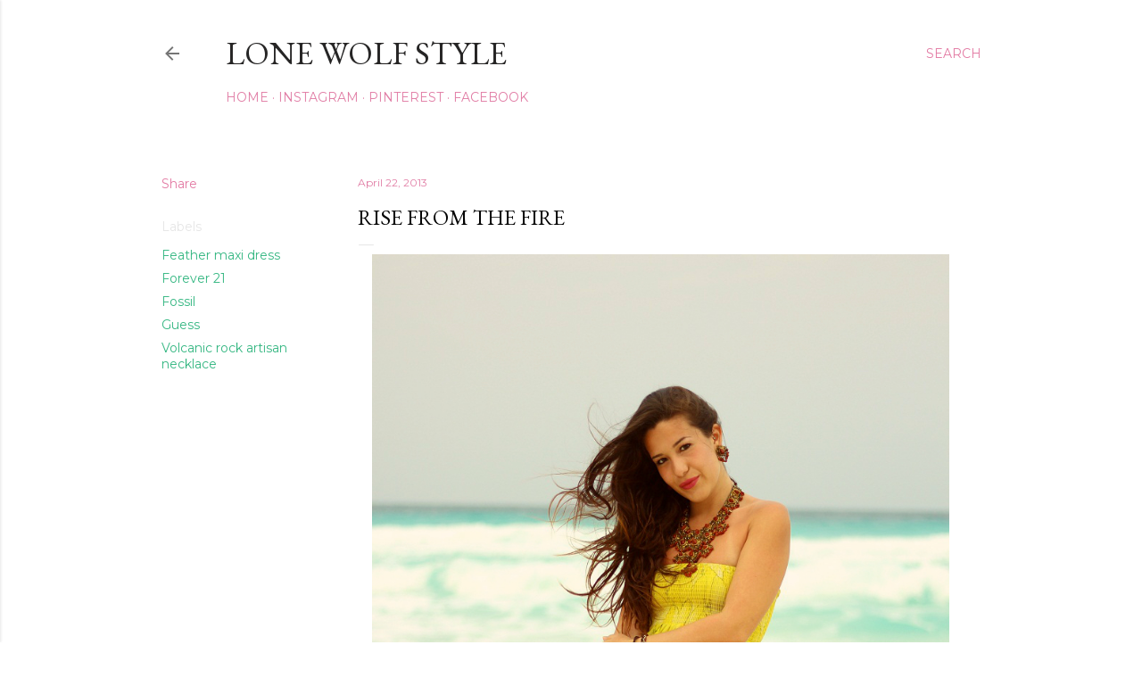

--- FILE ---
content_type: text/html; charset=utf-8
request_url: https://www.google.com/recaptcha/api2/aframe
body_size: 268
content:
<!DOCTYPE HTML><html><head><meta http-equiv="content-type" content="text/html; charset=UTF-8"></head><body><script nonce="ar5UBKaPbhKKJ7YYg-_jFw">/** Anti-fraud and anti-abuse applications only. See google.com/recaptcha */ try{var clients={'sodar':'https://pagead2.googlesyndication.com/pagead/sodar?'};window.addEventListener("message",function(a){try{if(a.source===window.parent){var b=JSON.parse(a.data);var c=clients[b['id']];if(c){var d=document.createElement('img');d.src=c+b['params']+'&rc='+(localStorage.getItem("rc::a")?sessionStorage.getItem("rc::b"):"");window.document.body.appendChild(d);sessionStorage.setItem("rc::e",parseInt(sessionStorage.getItem("rc::e")||0)+1);localStorage.setItem("rc::h",'1768932805314');}}}catch(b){}});window.parent.postMessage("_grecaptcha_ready", "*");}catch(b){}</script></body></html>